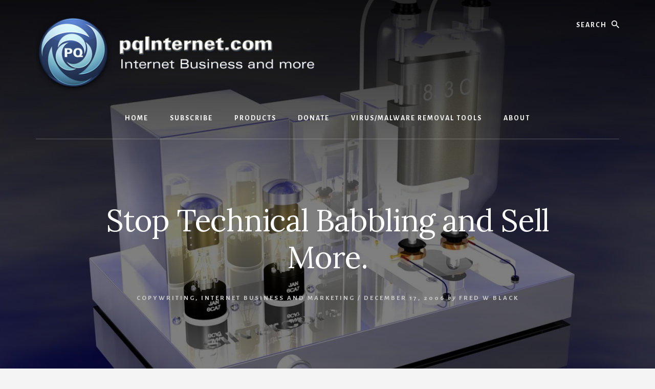

--- FILE ---
content_type: text/html; charset=UTF-8
request_url: https://www.pqinternet.com/copywriting/sell-more/
body_size: 13866
content:
<!DOCTYPE html>
<html dir="ltr" lang="en-US" xmlns:fb="https://www.facebook.com/2008/fbml" xmlns:addthis="https://www.addthis.com/help/api-spec"  prefix="og: https://ogp.me/ns#">
<head >
<meta charset="UTF-8" />
<meta name="viewport" content="width=device-width, initial-scale=1" />
<title>Stop Technical Babbling and Sell More.</title>
	<style>img:is([sizes="auto" i], [sizes^="auto," i]) { contain-intrinsic-size: 3000px 1500px }</style>
	
		<!-- All in One SEO 4.9.3 - aioseo.com -->
	<meta name="description" content="Do you write sales pages that read like a spec sheet for a military grade bench grinder? So how does a technical nerd start to write better marketing materials?" />
	<meta name="robots" content="max-image-preview:large" />
	<meta name="author" content="Fred W Black"/>
	<meta name="keywords" content="copywriting,internet business and marketing" />
	<link rel="canonical" href="https://www.pqinternet.com/copywriting/sell-more/" />
	<meta name="generator" content="All in One SEO (AIOSEO) 4.9.3" />
		<meta property="og:locale" content="en_US" />
		<meta property="og:site_name" content="Internet Business and More Profit" />
		<meta property="og:type" content="activity" />
		<meta property="og:title" content="Stop Technical Babbling and Sell More." />
		<meta property="og:description" content="Do you write sales pages that read like a spec sheet for a military grade bench grinder? So how does a technical nerd start to write better marketing materials? It takes an effort. It takes time to learn to talk to your customer and not just describe your product and its capabilities. Remember people will trade a reasonable level of quality for more convenience." />
		<meta property="og:url" content="https://www.pqinternet.com/copywriting/sell-more/" />
		<meta property="fb:admins" content="614989415,142680249241" />
		<meta property="og:image" content="https://www.pqinternet.com/wp-content/uploads/tube-amplifier.jpg" />
		<meta property="og:image:secure_url" content="https://www.pqinternet.com/wp-content/uploads/tube-amplifier.jpg" />
		<meta property="og:image:width" content="1920" />
		<meta property="og:image:height" content="1080" />
		<meta name="twitter:card" content="summary" />
		<meta name="twitter:site" content="@FredWBlack" />
		<meta name="twitter:title" content="Stop Technical Babbling and Sell More." />
		<meta name="twitter:description" content="Do you write sales pages that read like a spec sheet for a military grade bench grinder? So how does a technical nerd start to write better marketing materials? It takes an effort. It takes time to learn to talk to your customer and not just describe your product and its capabilities. Remember people will trade a reasonable level of quality for more convenience." />
		<meta name="twitter:image" content="https://www.pqinternet.com/wp-content/uploads/tube-amplifier.jpg" />
		<script type="application/ld+json" class="aioseo-schema">
			{"@context":"https:\/\/schema.org","@graph":[{"@type":"Article","@id":"https:\/\/www.pqinternet.com\/copywriting\/sell-more\/#article","name":"Stop Technical Babbling and Sell More.","headline":"Stop Technical Babbling and Sell More.","author":{"@id":"https:\/\/www.pqinternet.com\/author\/fred-w-black\/#author"},"publisher":{"@id":"https:\/\/www.pqinternet.com\/#person"},"image":{"@type":"ImageObject","url":"https:\/\/www.pqinternet.com\/wp-content\/uploads\/tube-amplifier.jpg","width":1920,"height":1080,"caption":"Stop Technical Babbling and Sell More."},"datePublished":"2006-12-17T13:45:28-05:00","dateModified":"2019-03-22T09:23:14-04:00","inLanguage":"en-US","mainEntityOfPage":{"@id":"https:\/\/www.pqinternet.com\/copywriting\/sell-more\/#webpage"},"isPartOf":{"@id":"https:\/\/www.pqinternet.com\/copywriting\/sell-more\/#webpage"},"articleSection":"Copywriting, Internet Business and Marketing"},{"@type":"BreadcrumbList","@id":"https:\/\/www.pqinternet.com\/copywriting\/sell-more\/#breadcrumblist","itemListElement":[{"@type":"ListItem","@id":"https:\/\/www.pqinternet.com#listItem","position":1,"name":"Home","item":"https:\/\/www.pqinternet.com","nextItem":{"@type":"ListItem","@id":"https:\/\/www.pqinternet.com\/category\/copywriting\/#listItem","name":"Copywriting"}},{"@type":"ListItem","@id":"https:\/\/www.pqinternet.com\/category\/copywriting\/#listItem","position":2,"name":"Copywriting","item":"https:\/\/www.pqinternet.com\/category\/copywriting\/","nextItem":{"@type":"ListItem","@id":"https:\/\/www.pqinternet.com\/copywriting\/sell-more\/#listItem","name":"Stop Technical Babbling and Sell More."},"previousItem":{"@type":"ListItem","@id":"https:\/\/www.pqinternet.com#listItem","name":"Home"}},{"@type":"ListItem","@id":"https:\/\/www.pqinternet.com\/copywriting\/sell-more\/#listItem","position":3,"name":"Stop Technical Babbling and Sell More.","previousItem":{"@type":"ListItem","@id":"https:\/\/www.pqinternet.com\/category\/copywriting\/#listItem","name":"Copywriting"}}]},{"@type":"Person","@id":"https:\/\/www.pqinternet.com\/#person"},{"@type":"Person","@id":"https:\/\/www.pqinternet.com\/author\/fred-w-black\/#author","url":"https:\/\/www.pqinternet.com\/author\/fred-w-black\/","name":"Fred W Black","image":{"@type":"ImageObject","@id":"https:\/\/www.pqinternet.com\/copywriting\/sell-more\/#authorImage","url":"https:\/\/secure.gravatar.com\/avatar\/ac670ecf9997454a70337315fd3ef815?s=96&d=mm&r=g","width":96,"height":96,"caption":"Fred W Black"}},{"@type":"WebPage","@id":"https:\/\/www.pqinternet.com\/copywriting\/sell-more\/#webpage","url":"https:\/\/www.pqinternet.com\/copywriting\/sell-more\/","name":"Stop Technical Babbling and Sell More.","description":"Do you write sales pages that read like a spec sheet for a military grade bench grinder? So how does a technical nerd start to write better marketing materials?","inLanguage":"en-US","isPartOf":{"@id":"https:\/\/www.pqinternet.com\/#website"},"breadcrumb":{"@id":"https:\/\/www.pqinternet.com\/copywriting\/sell-more\/#breadcrumblist"},"author":{"@id":"https:\/\/www.pqinternet.com\/author\/fred-w-black\/#author"},"creator":{"@id":"https:\/\/www.pqinternet.com\/author\/fred-w-black\/#author"},"image":{"@type":"ImageObject","url":"https:\/\/www.pqinternet.com\/wp-content\/uploads\/tube-amplifier.jpg","@id":"https:\/\/www.pqinternet.com\/copywriting\/sell-more\/#mainImage","width":1920,"height":1080,"caption":"Stop Technical Babbling and Sell More."},"primaryImageOfPage":{"@id":"https:\/\/www.pqinternet.com\/copywriting\/sell-more\/#mainImage"},"datePublished":"2006-12-17T13:45:28-05:00","dateModified":"2019-03-22T09:23:14-04:00"},{"@type":"WebSite","@id":"https:\/\/www.pqinternet.com\/#website","url":"https:\/\/www.pqinternet.com\/","name":"Internet Business","description":"Internet Business and More...","inLanguage":"en-US","publisher":{"@id":"https:\/\/www.pqinternet.com\/#person"}}]}
		</script>
		<!-- All in One SEO -->

<link rel='dns-prefetch' href='//s7.addthis.com' />
<link rel='dns-prefetch' href='//fonts.googleapis.com' />
<link rel='dns-prefetch' href='//unpkg.com' />
<link rel="alternate" type="application/rss+xml" title="Internet Business &raquo; Feed" href="https://www.pqinternet.com/feed/" />
<link rel="alternate" type="application/rss+xml" title="Internet Business &raquo; Comments Feed" href="https://www.pqinternet.com/comments/feed/" />
<link rel="alternate" type="application/rss+xml" title="Internet Business &raquo; Stop Technical Babbling and Sell More. Comments Feed" href="https://www.pqinternet.com/copywriting/sell-more/feed/" />
<script>
window._wpemojiSettings = {"baseUrl":"https:\/\/s.w.org\/images\/core\/emoji\/15.0.3\/72x72\/","ext":".png","svgUrl":"https:\/\/s.w.org\/images\/core\/emoji\/15.0.3\/svg\/","svgExt":".svg","source":{"concatemoji":"https:\/\/www.pqinternet.com\/wp-includes\/js\/wp-emoji-release.min.js?ver=6.7.4"}};
/*! This file is auto-generated */
!function(i,n){var o,s,e;function c(e){try{var t={supportTests:e,timestamp:(new Date).valueOf()};sessionStorage.setItem(o,JSON.stringify(t))}catch(e){}}function p(e,t,n){e.clearRect(0,0,e.canvas.width,e.canvas.height),e.fillText(t,0,0);var t=new Uint32Array(e.getImageData(0,0,e.canvas.width,e.canvas.height).data),r=(e.clearRect(0,0,e.canvas.width,e.canvas.height),e.fillText(n,0,0),new Uint32Array(e.getImageData(0,0,e.canvas.width,e.canvas.height).data));return t.every(function(e,t){return e===r[t]})}function u(e,t,n){switch(t){case"flag":return n(e,"\ud83c\udff3\ufe0f\u200d\u26a7\ufe0f","\ud83c\udff3\ufe0f\u200b\u26a7\ufe0f")?!1:!n(e,"\ud83c\uddfa\ud83c\uddf3","\ud83c\uddfa\u200b\ud83c\uddf3")&&!n(e,"\ud83c\udff4\udb40\udc67\udb40\udc62\udb40\udc65\udb40\udc6e\udb40\udc67\udb40\udc7f","\ud83c\udff4\u200b\udb40\udc67\u200b\udb40\udc62\u200b\udb40\udc65\u200b\udb40\udc6e\u200b\udb40\udc67\u200b\udb40\udc7f");case"emoji":return!n(e,"\ud83d\udc26\u200d\u2b1b","\ud83d\udc26\u200b\u2b1b")}return!1}function f(e,t,n){var r="undefined"!=typeof WorkerGlobalScope&&self instanceof WorkerGlobalScope?new OffscreenCanvas(300,150):i.createElement("canvas"),a=r.getContext("2d",{willReadFrequently:!0}),o=(a.textBaseline="top",a.font="600 32px Arial",{});return e.forEach(function(e){o[e]=t(a,e,n)}),o}function t(e){var t=i.createElement("script");t.src=e,t.defer=!0,i.head.appendChild(t)}"undefined"!=typeof Promise&&(o="wpEmojiSettingsSupports",s=["flag","emoji"],n.supports={everything:!0,everythingExceptFlag:!0},e=new Promise(function(e){i.addEventListener("DOMContentLoaded",e,{once:!0})}),new Promise(function(t){var n=function(){try{var e=JSON.parse(sessionStorage.getItem(o));if("object"==typeof e&&"number"==typeof e.timestamp&&(new Date).valueOf()<e.timestamp+604800&&"object"==typeof e.supportTests)return e.supportTests}catch(e){}return null}();if(!n){if("undefined"!=typeof Worker&&"undefined"!=typeof OffscreenCanvas&&"undefined"!=typeof URL&&URL.createObjectURL&&"undefined"!=typeof Blob)try{var e="postMessage("+f.toString()+"("+[JSON.stringify(s),u.toString(),p.toString()].join(",")+"));",r=new Blob([e],{type:"text/javascript"}),a=new Worker(URL.createObjectURL(r),{name:"wpTestEmojiSupports"});return void(a.onmessage=function(e){c(n=e.data),a.terminate(),t(n)})}catch(e){}c(n=f(s,u,p))}t(n)}).then(function(e){for(var t in e)n.supports[t]=e[t],n.supports.everything=n.supports.everything&&n.supports[t],"flag"!==t&&(n.supports.everythingExceptFlag=n.supports.everythingExceptFlag&&n.supports[t]);n.supports.everythingExceptFlag=n.supports.everythingExceptFlag&&!n.supports.flag,n.DOMReady=!1,n.readyCallback=function(){n.DOMReady=!0}}).then(function(){return e}).then(function(){var e;n.supports.everything||(n.readyCallback(),(e=n.source||{}).concatemoji?t(e.concatemoji):e.wpemoji&&e.twemoji&&(t(e.twemoji),t(e.wpemoji)))}))}((window,document),window._wpemojiSettings);
</script>
<link rel='stylesheet' id='essence-pro-css' href='https://www.pqinternet.com/wp-content/themes/essence-pro/style.css?ver=1.3.1' media='all' />
<style id='essence-pro-inline-css'>


		.single .content .entry-content > p:first-of-type {
			font-size: 26px;
			letter-spacing: -0.7px;
		}

		

		a,
		h6,
		.ab-block-post-grid-title a:focus,
		.ab-block-post-grid-title a:hover,
		.entry-title a:focus,
		.entry-title a:hover,
		.menu-toggle:focus,
		.menu-toggle:hover,
		.off-screen-menu .genesis-nav-menu a:focus,
		.off-screen-menu .genesis-nav-menu a:hover,
		.off-screen-menu .current-menu-item > a,
		.sidebar .featured-content .entry-title a,
		.site-footer .current-menu-item > a,
		.site-footer .genesis-nav-menu a:focus,
		.site-footer .genesis-nav-menu a:hover,
		.sub-menu-toggle:focus,
		.sub-menu-toggle:hover {
			color: #f77b00;
		}

		a.button.text,
		a.more-link.button.text,
		button.text,
		input[type="button"].text,
		input[type="reset"].text,
		input[type="submit"].text,
		.ab-block-post-grid a.ab-block-post-grid-more-link,
		.more-link,
		.pagination a:focus,
		.pagination a:hover,
		.pagination .active a {
			border-color: #f77b00;
			color: #f77b00;
		}

		button,
		input[type="button"],
		input[type="reset"],
		input[type="submit"],
		.footer-cta::before,
		.button,
		.error404 .site-inner::before,
		.page .site-inner::before,
		.sidebar .enews-widget input[type="submit"],
		.single .site-inner::before,
		.site-container div.wpforms-container-full .wpforms-form input[type="submit"],
		.site-container div.wpforms-container-full .wpforms-form button[type="submit"]	{
			background-color: #f77b00;
			color: #000000;
		}

		@media only screen and (max-width: 1023px) {
			.genesis-responsive-menu .genesis-nav-menu a:focus,
			.genesis-responsive-menu .genesis-nav-menu a:hover {
				color: #f77b00;
			}
		}

		
</style>
<style id='wp-emoji-styles-inline-css'>

	img.wp-smiley, img.emoji {
		display: inline !important;
		border: none !important;
		box-shadow: none !important;
		height: 1em !important;
		width: 1em !important;
		margin: 0 0.07em !important;
		vertical-align: -0.1em !important;
		background: none !important;
		padding: 0 !important;
	}
</style>
<link rel='stylesheet' id='wp-block-library-css' href='https://www.pqinternet.com/wp-includes/css/dist/block-library/style.min.css?ver=6.7.4' media='all' />
<link rel='stylesheet' id='aioseo/css/src/vue/standalone/blocks/table-of-contents/global.scss-css' href='https://www.pqinternet.com/wp-content/plugins/all-in-one-seo-pack/dist/Lite/assets/css/table-of-contents/global.e90f6d47.css?ver=4.9.3' media='all' />
<style id='classic-theme-styles-inline-css'>
/*! This file is auto-generated */
.wp-block-button__link{color:#fff;background-color:#32373c;border-radius:9999px;box-shadow:none;text-decoration:none;padding:calc(.667em + 2px) calc(1.333em + 2px);font-size:1.125em}.wp-block-file__button{background:#32373c;color:#fff;text-decoration:none}
</style>
<style id='global-styles-inline-css'>
:root{--wp--preset--aspect-ratio--square: 1;--wp--preset--aspect-ratio--4-3: 4/3;--wp--preset--aspect-ratio--3-4: 3/4;--wp--preset--aspect-ratio--3-2: 3/2;--wp--preset--aspect-ratio--2-3: 2/3;--wp--preset--aspect-ratio--16-9: 16/9;--wp--preset--aspect-ratio--9-16: 9/16;--wp--preset--color--black: #000000;--wp--preset--color--cyan-bluish-gray: #abb8c3;--wp--preset--color--white: #ffffff;--wp--preset--color--pale-pink: #f78da7;--wp--preset--color--vivid-red: #cf2e2e;--wp--preset--color--luminous-vivid-orange: #ff6900;--wp--preset--color--luminous-vivid-amber: #fcb900;--wp--preset--color--light-green-cyan: #7bdcb5;--wp--preset--color--vivid-green-cyan: #00d084;--wp--preset--color--pale-cyan-blue: #8ed1fc;--wp--preset--color--vivid-cyan-blue: #0693e3;--wp--preset--color--vivid-purple: #9b51e0;--wp--preset--color--theme-primary: #f77b00;--wp--preset--gradient--vivid-cyan-blue-to-vivid-purple: linear-gradient(135deg,rgba(6,147,227,1) 0%,rgb(155,81,224) 100%);--wp--preset--gradient--light-green-cyan-to-vivid-green-cyan: linear-gradient(135deg,rgb(122,220,180) 0%,rgb(0,208,130) 100%);--wp--preset--gradient--luminous-vivid-amber-to-luminous-vivid-orange: linear-gradient(135deg,rgba(252,185,0,1) 0%,rgba(255,105,0,1) 100%);--wp--preset--gradient--luminous-vivid-orange-to-vivid-red: linear-gradient(135deg,rgba(255,105,0,1) 0%,rgb(207,46,46) 100%);--wp--preset--gradient--very-light-gray-to-cyan-bluish-gray: linear-gradient(135deg,rgb(238,238,238) 0%,rgb(169,184,195) 100%);--wp--preset--gradient--cool-to-warm-spectrum: linear-gradient(135deg,rgb(74,234,220) 0%,rgb(151,120,209) 20%,rgb(207,42,186) 40%,rgb(238,44,130) 60%,rgb(251,105,98) 80%,rgb(254,248,76) 100%);--wp--preset--gradient--blush-light-purple: linear-gradient(135deg,rgb(255,206,236) 0%,rgb(152,150,240) 100%);--wp--preset--gradient--blush-bordeaux: linear-gradient(135deg,rgb(254,205,165) 0%,rgb(254,45,45) 50%,rgb(107,0,62) 100%);--wp--preset--gradient--luminous-dusk: linear-gradient(135deg,rgb(255,203,112) 0%,rgb(199,81,192) 50%,rgb(65,88,208) 100%);--wp--preset--gradient--pale-ocean: linear-gradient(135deg,rgb(255,245,203) 0%,rgb(182,227,212) 50%,rgb(51,167,181) 100%);--wp--preset--gradient--electric-grass: linear-gradient(135deg,rgb(202,248,128) 0%,rgb(113,206,126) 100%);--wp--preset--gradient--midnight: linear-gradient(135deg,rgb(2,3,129) 0%,rgb(40,116,252) 100%);--wp--preset--font-size--small: 16px;--wp--preset--font-size--medium: 20px;--wp--preset--font-size--large: 24px;--wp--preset--font-size--x-large: 42px;--wp--preset--font-size--normal: 20px;--wp--preset--font-size--larger: 28px;--wp--preset--spacing--20: 0.44rem;--wp--preset--spacing--30: 0.67rem;--wp--preset--spacing--40: 1rem;--wp--preset--spacing--50: 1.5rem;--wp--preset--spacing--60: 2.25rem;--wp--preset--spacing--70: 3.38rem;--wp--preset--spacing--80: 5.06rem;--wp--preset--shadow--natural: 6px 6px 9px rgba(0, 0, 0, 0.2);--wp--preset--shadow--deep: 12px 12px 50px rgba(0, 0, 0, 0.4);--wp--preset--shadow--sharp: 6px 6px 0px rgba(0, 0, 0, 0.2);--wp--preset--shadow--outlined: 6px 6px 0px -3px rgba(255, 255, 255, 1), 6px 6px rgba(0, 0, 0, 1);--wp--preset--shadow--crisp: 6px 6px 0px rgba(0, 0, 0, 1);}:where(.is-layout-flex){gap: 0.5em;}:where(.is-layout-grid){gap: 0.5em;}body .is-layout-flex{display: flex;}.is-layout-flex{flex-wrap: wrap;align-items: center;}.is-layout-flex > :is(*, div){margin: 0;}body .is-layout-grid{display: grid;}.is-layout-grid > :is(*, div){margin: 0;}:where(.wp-block-columns.is-layout-flex){gap: 2em;}:where(.wp-block-columns.is-layout-grid){gap: 2em;}:where(.wp-block-post-template.is-layout-flex){gap: 1.25em;}:where(.wp-block-post-template.is-layout-grid){gap: 1.25em;}.has-black-color{color: var(--wp--preset--color--black) !important;}.has-cyan-bluish-gray-color{color: var(--wp--preset--color--cyan-bluish-gray) !important;}.has-white-color{color: var(--wp--preset--color--white) !important;}.has-pale-pink-color{color: var(--wp--preset--color--pale-pink) !important;}.has-vivid-red-color{color: var(--wp--preset--color--vivid-red) !important;}.has-luminous-vivid-orange-color{color: var(--wp--preset--color--luminous-vivid-orange) !important;}.has-luminous-vivid-amber-color{color: var(--wp--preset--color--luminous-vivid-amber) !important;}.has-light-green-cyan-color{color: var(--wp--preset--color--light-green-cyan) !important;}.has-vivid-green-cyan-color{color: var(--wp--preset--color--vivid-green-cyan) !important;}.has-pale-cyan-blue-color{color: var(--wp--preset--color--pale-cyan-blue) !important;}.has-vivid-cyan-blue-color{color: var(--wp--preset--color--vivid-cyan-blue) !important;}.has-vivid-purple-color{color: var(--wp--preset--color--vivid-purple) !important;}.has-black-background-color{background-color: var(--wp--preset--color--black) !important;}.has-cyan-bluish-gray-background-color{background-color: var(--wp--preset--color--cyan-bluish-gray) !important;}.has-white-background-color{background-color: var(--wp--preset--color--white) !important;}.has-pale-pink-background-color{background-color: var(--wp--preset--color--pale-pink) !important;}.has-vivid-red-background-color{background-color: var(--wp--preset--color--vivid-red) !important;}.has-luminous-vivid-orange-background-color{background-color: var(--wp--preset--color--luminous-vivid-orange) !important;}.has-luminous-vivid-amber-background-color{background-color: var(--wp--preset--color--luminous-vivid-amber) !important;}.has-light-green-cyan-background-color{background-color: var(--wp--preset--color--light-green-cyan) !important;}.has-vivid-green-cyan-background-color{background-color: var(--wp--preset--color--vivid-green-cyan) !important;}.has-pale-cyan-blue-background-color{background-color: var(--wp--preset--color--pale-cyan-blue) !important;}.has-vivid-cyan-blue-background-color{background-color: var(--wp--preset--color--vivid-cyan-blue) !important;}.has-vivid-purple-background-color{background-color: var(--wp--preset--color--vivid-purple) !important;}.has-black-border-color{border-color: var(--wp--preset--color--black) !important;}.has-cyan-bluish-gray-border-color{border-color: var(--wp--preset--color--cyan-bluish-gray) !important;}.has-white-border-color{border-color: var(--wp--preset--color--white) !important;}.has-pale-pink-border-color{border-color: var(--wp--preset--color--pale-pink) !important;}.has-vivid-red-border-color{border-color: var(--wp--preset--color--vivid-red) !important;}.has-luminous-vivid-orange-border-color{border-color: var(--wp--preset--color--luminous-vivid-orange) !important;}.has-luminous-vivid-amber-border-color{border-color: var(--wp--preset--color--luminous-vivid-amber) !important;}.has-light-green-cyan-border-color{border-color: var(--wp--preset--color--light-green-cyan) !important;}.has-vivid-green-cyan-border-color{border-color: var(--wp--preset--color--vivid-green-cyan) !important;}.has-pale-cyan-blue-border-color{border-color: var(--wp--preset--color--pale-cyan-blue) !important;}.has-vivid-cyan-blue-border-color{border-color: var(--wp--preset--color--vivid-cyan-blue) !important;}.has-vivid-purple-border-color{border-color: var(--wp--preset--color--vivid-purple) !important;}.has-vivid-cyan-blue-to-vivid-purple-gradient-background{background: var(--wp--preset--gradient--vivid-cyan-blue-to-vivid-purple) !important;}.has-light-green-cyan-to-vivid-green-cyan-gradient-background{background: var(--wp--preset--gradient--light-green-cyan-to-vivid-green-cyan) !important;}.has-luminous-vivid-amber-to-luminous-vivid-orange-gradient-background{background: var(--wp--preset--gradient--luminous-vivid-amber-to-luminous-vivid-orange) !important;}.has-luminous-vivid-orange-to-vivid-red-gradient-background{background: var(--wp--preset--gradient--luminous-vivid-orange-to-vivid-red) !important;}.has-very-light-gray-to-cyan-bluish-gray-gradient-background{background: var(--wp--preset--gradient--very-light-gray-to-cyan-bluish-gray) !important;}.has-cool-to-warm-spectrum-gradient-background{background: var(--wp--preset--gradient--cool-to-warm-spectrum) !important;}.has-blush-light-purple-gradient-background{background: var(--wp--preset--gradient--blush-light-purple) !important;}.has-blush-bordeaux-gradient-background{background: var(--wp--preset--gradient--blush-bordeaux) !important;}.has-luminous-dusk-gradient-background{background: var(--wp--preset--gradient--luminous-dusk) !important;}.has-pale-ocean-gradient-background{background: var(--wp--preset--gradient--pale-ocean) !important;}.has-electric-grass-gradient-background{background: var(--wp--preset--gradient--electric-grass) !important;}.has-midnight-gradient-background{background: var(--wp--preset--gradient--midnight) !important;}.has-small-font-size{font-size: var(--wp--preset--font-size--small) !important;}.has-medium-font-size{font-size: var(--wp--preset--font-size--medium) !important;}.has-large-font-size{font-size: var(--wp--preset--font-size--large) !important;}.has-x-large-font-size{font-size: var(--wp--preset--font-size--x-large) !important;}
:where(.wp-block-post-template.is-layout-flex){gap: 1.25em;}:where(.wp-block-post-template.is-layout-grid){gap: 1.25em;}
:where(.wp-block-columns.is-layout-flex){gap: 2em;}:where(.wp-block-columns.is-layout-grid){gap: 2em;}
:root :where(.wp-block-pullquote){font-size: 1.5em;line-height: 1.6;}
</style>
<link rel='stylesheet' id='related-posts-by-taxonomy-css' href='https://www.pqinternet.com/wp-content/plugins/related-posts-by-taxonomy/includes/assets/css/styles.css?ver=6.7.4' media='all' />
<link rel='stylesheet' id='essence-fonts-css' href='https://fonts.googleapis.com/css?family=Alegreya+Sans%3A400%2C400i%2C700%7CLora%3A400%2C700&#038;display=swap&#038;ver=1.3.1' media='all' />
<link rel='stylesheet' id='ionicons-css' href='https://unpkg.com/ionicons@4.1.2/dist/css/ionicons.min.css?ver=1.3.1' media='all' />
<link rel='stylesheet' id='essence-pro-gutenberg-css' href='https://www.pqinternet.com/wp-content/themes/essence-pro/lib/gutenberg/front-end.css?ver=1.3.1' media='all' />
<style id='essence-pro-gutenberg-inline-css'>
.ab-block-post-grid .ab-post-grid-items .ab-block-post-grid-title a:hover {
	color: #f77b00;
}

.site-container .wp-block-button .wp-block-button__link {
	background-color: #f77b00;
}

.wp-block-button .wp-block-button__link:not(.has-background),
.wp-block-button .wp-block-button__link:not(.has-background):focus,
.wp-block-button .wp-block-button__link:not(.has-background):hover {
	color: #000000;
}

.site-container .wp-block-button.is-style-outline .wp-block-button__link {
	color: #f77b00;
}

.site-container .wp-block-button.is-style-outline .wp-block-button__link:focus,
.site-container .wp-block-button.is-style-outline .wp-block-button__link:hover {
	color: #ff9e23;
}		.site-container .has-small-font-size {
			font-size: 16px;
		}		.site-container .has-normal-font-size {
			font-size: 20px;
		}		.site-container .has-large-font-size {
			font-size: 24px;
		}		.site-container .has-larger-font-size {
			font-size: 28px;
		}		.site-container .has-theme-primary-color,
		.site-container .wp-block-button .wp-block-button__link.has-theme-primary-color,
		.site-container .wp-block-button.is-style-outline .wp-block-button__link.has-theme-primary-color {
			color: #f77b00;
		}

		.site-container .has-theme-primary-background-color,
		.site-container .wp-block-button .wp-block-button__link.has-theme-primary-background-color,
		.site-container .wp-block-pullquote.is-style-solid-color.has-theme-primary-background-color {
			background-color: #f77b00;
		}
</style>
<link rel='stylesheet' id='addthis_all_pages-css' href='https://www.pqinternet.com/wp-content/plugins/addthis-follow/frontend/build/addthis_wordpress_public.min.css?ver=6.7.4' media='all' />
<script src="https://www.pqinternet.com/wp-includes/js/jquery/jquery.min.js?ver=3.7.1" id="jquery-core-js"></script>
<script src="https://www.pqinternet.com/wp-includes/js/jquery/jquery-migrate.min.js?ver=3.4.1" id="jquery-migrate-js"></script>
<link rel="https://api.w.org/" href="https://www.pqinternet.com/wp-json/" /><link rel="alternate" title="JSON" type="application/json" href="https://www.pqinternet.com/wp-json/wp/v2/posts/22" /><link rel="EditURI" type="application/rsd+xml" title="RSD" href="https://www.pqinternet.com/xmlrpc.php?rsd" />
<meta name="generator" content="WordPress 6.7.4" />
<link rel='shortlink' href='https://www.pqinternet.com/?p=22' />
<link rel="alternate" title="oEmbed (JSON)" type="application/json+oembed" href="https://www.pqinternet.com/wp-json/oembed/1.0/embed?url=https%3A%2F%2Fwww.pqinternet.com%2Fcopywriting%2Fsell-more%2F" />
<link rel="alternate" title="oEmbed (XML)" type="text/xml+oembed" href="https://www.pqinternet.com/wp-json/oembed/1.0/embed?url=https%3A%2F%2Fwww.pqinternet.com%2Fcopywriting%2Fsell-more%2F&#038;format=xml" />
<script>document.documentElement.className += " js";</script>
<link rel="pingback" href="https://www.pqinternet.com/xmlrpc.php" />

<style type="text/css">.header-hero { background-image: linear-gradient(0deg, rgba(0,0,0,0.5) 50%, rgba(0,0,0,0.85) 100%), url(https://www.pqinternet.com/wp-content/uploads/tube-amplifier-1600x800.jpg); }</style><!-- Clicky Web Analytics - https://clicky.com, WordPress Plugin by Yoast - https://yoast.com/wordpress/plugins/clicky/ --><script type='text/javascript'>
	function clicky_gc(name) {
		var ca = document.cookie.split(';');
		for (var i in ca) {
			if (ca[i].indexOf(name + '=') != -1) {
				return decodeURIComponent(ca[i].split('=')[1]);
			}
		}
		return '';
	}
	var username_check = clicky_gc('"comment_author_a08e9c34283df990f9ace8d4ecc7916f"');
	if (username_check) var clicky_custom_session = {username: username_check};
</script>
<script>
	
	var clicky_site_ids = clicky_site_ids || [];
	clicky_site_ids.push("100799463");
</script>
<script async src="//static.getclicky.com/js"></script><link rel="icon" href="https://www.pqinternet.com/wp-content/uploads/cropped-pqInternet_logo_512-150x150.png" sizes="32x32" />
<link rel="icon" href="https://www.pqinternet.com/wp-content/uploads/cropped-pqInternet_logo_512-300x300.png" sizes="192x192" />
<link rel="apple-touch-icon" href="https://www.pqinternet.com/wp-content/uploads/cropped-pqInternet_logo_512-300x300.png" />
<meta name="msapplication-TileImage" content="https://www.pqinternet.com/wp-content/uploads/cropped-pqInternet_logo_512-300x300.png" />
		<style id="wp-custom-css">
			/* Content Boxes
------------------------------------------------------------ */
 
.content-box-blue,
.content-box-gray,
.content-box-green,
.content-box-purple,
.content-box-red,
.content-box-yellow {
    margin: 0 0 25px;
    overflow: hidden;
    padding: 20px;
}
 
.content-box-blue {
    background-color: #d8ecf7;
    border: 1px solid #afcde3;
}
 
.content-box-gray {
    background-color: #e2e2e2;
    border: 1px solid #bdbdbd;
}
 
.content-box-green {
    background-color: #d9edc2;
    border: 1px solid #b2ce96;
}
 
.content-box-purple {
    background-color: #e2e2f9;
    border: 1px solid #bebde9;
}
 
.content-box-red {
    background-color: #f9dbdb;
    border: 1px solid #e9b3b3;
}
 
.content-box-yellow {
    background-color: #fef5c4;
    border: 1px solid #fadf98;
}		</style>
		</head>
<body class="post-template-default single single-post postid-22 single-format-standard wp-custom-logo wp-embed-responsive custom-header header-image header-full-width content-sidebar genesis-breadcrumbs-hidden header-menu no-off-screen-menu" itemscope itemtype="https://schema.org/WebPage"><div class="site-container"><ul class="genesis-skip-link"><li><a href="#hero-page-title" class="screen-reader-shortcut"> Skip to content</a></li><li><a href="#genesis-sidebar-primary" class="screen-reader-shortcut"> Skip to primary sidebar</a></li></ul><div class="header-hero"><header class="site-header" itemscope itemtype="https://schema.org/WPHeader"><div class="wrap"><div class="header-left"><form class="search-form" method="get" action="https://www.pqinternet.com/" role="search" itemprop="potentialAction" itemscope itemtype="https://schema.org/SearchAction"><label class="search-form-label screen-reader-text" for="searchform-1">Search</label><input class="search-form-input" type="search" name="s" id="searchform-1" placeholder="Search" itemprop="query-input"><input class="search-form-submit" type="submit" value="Search"><meta content="https://www.pqinternet.com/?s={s}" itemprop="target"></form></div><div class="title-area"><a href="https://www.pqinternet.com/" class="custom-logo-link" rel="home"><img width="600" height="160" src="https://www.pqinternet.com/wp-content/uploads/Internet-Business-and-More-600x160-white.png" class="custom-logo" alt="Internet Business" decoding="async" srcset="https://www.pqinternet.com/wp-content/uploads/Internet-Business-and-More-600x160-white.png 600w, https://www.pqinternet.com/wp-content/uploads/Internet-Business-and-More-600x160-white-300x80.png 300w" sizes="(max-width: 600px) 100vw, 600px" /></a><p class="site-title" itemprop="headline">Internet Business</p><p class="site-description" itemprop="description">Internet Business and More...</p></div><nav class="nav-primary" aria-label="Main" itemscope itemtype="https://schema.org/SiteNavigationElement" id="genesis-nav-primary"><div class="wrap"><ul id="menu-main" class="menu genesis-nav-menu menu-primary js-superfish"><li id="menu-item-268" class="menu-item menu-item-type-custom menu-item-object-custom menu-item-268"><a href="/" itemprop="url"><span itemprop="name">Home</span></a></li>
<li id="menu-item-270" class="menu-item menu-item-type-post_type menu-item-object-page menu-item-270"><a href="https://www.pqinternet.com/subscribe/" itemprop="url"><span itemprop="name">Subscribe</span></a></li>
<li id="menu-item-9586" class="menu-item menu-item-type-custom menu-item-object-custom menu-item-has-children menu-item-9586"><a href="/" itemprop="url"><span itemprop="name">Products</span></a>
<ul class="sub-menu">
	<li id="menu-item-9587" class="menu-item menu-item-type-post_type menu-item-object-page menu-item-9587"><a href="https://www.pqinternet.com/how-to-make-money-online/" itemprop="url"><span itemprop="name">How to Make Money Online</span></a></li>
	<li id="menu-item-9588" class="menu-item menu-item-type-post_type menu-item-object-page menu-item-9588"><a href="https://www.pqinternet.com/seo-brain-dump/" itemprop="url"><span itemprop="name">SEO Brain Dump</span></a></li>
	<li id="menu-item-9655" class="menu-item menu-item-type-post_type menu-item-object-post menu-item-9655"><a href="https://www.pqinternet.com/wordpress/wordpress-continue-reading-link-plugin-for-excerpts/" itemprop="url"><span itemprop="name">WordPress Continue Reading Link Plugin for Excerpts</span></a></li>
	<li id="menu-item-10303" class="menu-item menu-item-type-post_type menu-item-object-post menu-item-10303"><a href="https://www.pqinternet.com/wordpress/nextgen-database-analysis-and-clean-up-tool/" itemprop="url"><span itemprop="name">NextGEN Database Analysis and Clean-up Tool for WordPress</span></a></li>
</ul>
</li>
<li id="menu-item-1205" class="menu-item menu-item-type-post_type menu-item-object-page menu-item-1205"><a href="https://www.pqinternet.com/donate/" itemprop="url"><span itemprop="name">Donate</span></a></li>
<li id="menu-item-1286" class="menu-item menu-item-type-post_type menu-item-object-page menu-item-1286"><a href="https://www.pqinternet.com/virus-and-malware-removal-tools-and-utilities/" itemprop="url"><span itemprop="name">Virus/Malware Removal Tools</span></a></li>
<li id="menu-item-1393" class="menu-item menu-item-type-custom menu-item-object-custom menu-item-has-children menu-item-1393"><a itemprop="url"><span itemprop="name">About</span></a>
<ul class="sub-menu">
	<li id="menu-item-269" class="menu-item menu-item-type-post_type menu-item-object-page menu-item-269"><a href="https://www.pqinternet.com/about/" itemprop="url"><span itemprop="name">About</span></a></li>
	<li id="menu-item-358" class="menu-item menu-item-type-post_type menu-item-object-page menu-item-358"><a href="https://www.pqinternet.com/contact/" itemprop="url"><span itemprop="name">Contact</span></a></li>
	<li id="menu-item-1405" class="menu-item menu-item-type-post_type menu-item-object-page menu-item-1405"><a href="https://www.pqinternet.com/product-suggestion/" itemprop="url"><span itemprop="name">Product Suggestion</span></a></li>
	<li id="menu-item-1394" class="menu-item menu-item-type-post_type menu-item-object-page menu-item-1394"><a href="https://www.pqinternet.com/privacy-policy/" itemprop="url"><span itemprop="name">Privacy Policy</span></a></li>
</ul>
</li>
</ul></div></nav></div></header><div class="hero-page-title" id="hero-page-title"><div class="wrap"><header class="entry-header"><h1 class="entry-title" itemprop="headline">Stop Technical Babbling and Sell More.</h1>
<p class="entry-meta"><span class="entry-categories"><a href="https://www.pqinternet.com/category/copywriting/" rel="category tag">Copywriting</a>, <a href="https://www.pqinternet.com/category/internet-business-and-marketing/" rel="category tag">Internet Business and Marketing</a> &#47;</span> <time class="entry-time" itemprop="datePublished" datetime="2006-12-17T13:45:28-05:00">December 17, 2006</time> <i class="byline">by</i> <span class="entry-author" itemprop="author" itemscope itemtype="https://schema.org/Person"><a href="https://www.pqinternet.com/author/fred-w-black/" class="entry-author-link" rel="author" itemprop="url"><span class="entry-author-name" itemprop="name">Fred W Black</span></a></span>  </p></header></div></div></div><div class="site-inner"><div class="content-sidebar-wrap"><main class="content" id="genesis-content"><article class="post-22 post type-post status-publish format-standard has-post-thumbnail category-copywriting category-internet-business-and-marketing entry" aria-label="Stop Technical Babbling and Sell More." itemref="hero-page-title" itemscope itemtype="https://schema.org/CreativeWork"><div class="entry-content" itemprop="text"><div class="at-above-post addthis_tool" data-url="https://www.pqinternet.com/copywriting/sell-more/"></div><figure id="attachment_10169" aria-describedby="caption-attachment-10169" style="width: 1024px" class="wp-caption alignnone"><a href="https://www.pqinternet.com/wp-content/uploads/tube-amplifier.jpg"><img decoding="async" class="size-large wp-image-10169" src="https://www.pqinternet.com/wp-content/uploads/tube-amplifier-1024x576.jpg" alt="Stop Technical Babbling and Sell More." width="1024" height="576" srcset="https://www.pqinternet.com/wp-content/uploads/tube-amplifier-1024x576.jpg 1024w, https://www.pqinternet.com/wp-content/uploads/tube-amplifier-300x169.jpg 300w, https://www.pqinternet.com/wp-content/uploads/tube-amplifier-768x432.jpg 768w, https://www.pqinternet.com/wp-content/uploads/tube-amplifier-1536x864.jpg 1536w, https://www.pqinternet.com/wp-content/uploads/tube-amplifier.jpg 1920w" sizes="(max-width: 1024px) 100vw, 1024px" /></a><figcaption id="caption-attachment-10169" class="wp-caption-text">Stop Technical Babbling and Sell More.</figcaption></figure>
<p>Are you trying to sell a product or service online and not having much success with your Internet business? Do you come from a technical background such as programming or engineering? Do you write sales pages that read like a spec sheet for a military grade bench grinder? And, do you sit there scratching your head wondering why no one ever buys anything? Don&#8217;t worry, you&#8217;re not alone, there are a lot of people just like you!</p>
<p>Guys like me like specs. I like to know that a Dodge Viper has 510 horsepower at 5,600 RPM and 525 pounds-feet of torque at 4,100 RPM. I like to know that the hard drive on my PC spins at 10,000 RPM and that my Processor runs at 3.0 GHz. But, most people don&#8217;t, I know it&#8217;s hard to comprehend, but it&#8217;s true, they just don&#8217;t care. Most people just know that they would like to drive a Dodge Viper because it&#8217;s a sleek sports car. It turns heads and everyone wants to have heads turning in their direction.</p>
<p>So how does a technical nerd start to write better marketing materials? It takes an effort. It takes time to learn to talk to your customer and not just describe your product and its capabilities.</p>
<p>In marketing courses and classes, you learn that there are basic human wants and needs that we all have. We all want easier ways to do the things we do (we&#8217;re lazy), we all want to be smarter (or seem smarter to others), we all want to look better, be more liked and loved, make more money, etc.</p>
<p>Show your prospective customer how your product will address one or more of these basic needs or wants, or how it can solve a problem that they have. Focus on the customer and what your product will do for them. Do not focus on your product.</p>
<p><strong>Convenience vs. Quality:</strong><br />
Remember the Beta video cassette recorder. What? You&#8217;ve never heard of Beta? You&#8217;re not as old as I am then! It&#8217;s very important to this topic. Back when VCRs (Video cassette recorders) were first being marketed, there were two competing standards, Beta and VHS. Beta worked better and produced higher quality video. Yet VHS is the standard that won out. People who focus on the specifications and quality of a video signal simply can&#8217;t understand how Beta lost out. They tend to get really upset about it too! So what happened? It seems that regular people cared more about having a longer recording time (2 hours for VHS vs. 1 hour for Beta when introduced) and lower cost for VHS (also when introduced). They didn&#8217;t really care that the quality was not be quite as good or that the tape handling mechanisms may not be as good. Don&#8217;t forget the Beta VCR story, think about it often when writing copy and making sales presentations.</p>
<p>Always create a product that addresses the base needs people have. Remember that, for the most part, they don&#8217;t care about what&#8217;s in the black box, just what it does. If two products do similar things, people will generally purchase the one that addresses more of their base needs.</p>
<p><strong>But What About Quality?</strong><br />
People desire quality, however, it&#8217;s not always the deciding factor in which product makes it in the market place. Take MP3 music for example. A real audiophile cringes at the thought of listening to a MP3. Why? Because compressing the audio into MP3 format causes quality to suffer. However, the public didn&#8217;t care. MP3 players and the MP3 format is a huge success.</p>
<p class="message">People will trade a reasonable level of quality for more convenience. They&#8217;ll do it every time.</p>
<p>Even though the songs may not sound quite as good as the original CDs, the average person is happy to have the ability to store all their favorite songs on a small, handheld device. The convenience of having all their songs outweighs the loss in quality.  Taken a step farther, real audiophiles cringe at CDs and want to listen to old school vinyl records on Russian tube amplifiers and $5000 speakers!</p>
<p>Water tends to take the path of least resistance&#8230; and so do people. They are not going to go out of their way and by your product or service unless there&#8217;s some benefit in it for them. Focus on painting the picture of the benefit to them and you&#8217;ll find you sell more.</p>
<p>Fred</p>
<!-- AddThis Advanced Settings above via filter on the_content --><!-- AddThis Advanced Settings below via filter on the_content --><!-- AddThis Advanced Settings generic via filter on the_content --><!-- AddThis Share Buttons above via filter on the_content --><!-- AddThis Share Buttons below via filter on the_content --><div class="at-below-post addthis_tool" data-url="https://www.pqinternet.com/copywriting/sell-more/"></div><!-- AddThis Share Buttons generic via filter on the_content --><!--<rdf:RDF xmlns:rdf="http://www.w3.org/1999/02/22-rdf-syntax-ns#"
			xmlns:dc="http://purl.org/dc/elements/1.1/"
			xmlns:trackback="http://madskills.com/public/xml/rss/module/trackback/">
		<rdf:Description rdf:about="https://www.pqinternet.com/copywriting/sell-more/"
    dc:identifier="https://www.pqinternet.com/copywriting/sell-more/"
    dc:title="Stop Technical Babbling and Sell More."
    trackback:ping="https://www.pqinternet.com/copywriting/sell-more/trackback/" />
</rdf:RDF>-->
</div></article><div class="after-entry widget-area"><section id="custom_html-9" class="widget_text widget widget_custom_html"><div class="widget_text widget-wrap"><h3 class="widgettitle widget-title">If You Found this Article Useful or Informative Please Share it!</h3>
<div class="textwidget custom-html-widget"><img src="https://www.pqinternet.com/wp-content/uploads/share.jpg" alt="If You Found this Article Useful or Informative Please Share it!"/>
[addtoany]</div></div></section>
<section id="related-posts-by-taxonomy-2" class="widget related_posts_by_taxonomy"><div class="widget-wrap">
<h3 class="widgettitle widget-title">Related Posts</h3>
<ul>
					
			<li>
				<a href="https://www.pqinternet.com/copywriting/scarcity-fanning-the-flames-of-desire/">Scarcity:  Fanning the Flames of Desire</a>
			</li>
					
			<li>
				<a href="https://www.pqinternet.com/copywriting/the-art-of-social-influence/">Dirty Towels and the Art of Social Influence&#8230;</a>
			</li>
					
			<li>
				<a href="https://www.pqinternet.com/copywriting/boost-email-opt-in-rate/">Boost Email Opt-In Rate with 4 Subject Line Tweaks</a>
			</li>
					
			<li>
				<a href="https://www.pqinternet.com/copywriting/driving-the-herd/">Our Job as Copywriters and Marketers &#8211; Driving the Herd!</a>
			</li>
					
			<li>
				<a href="https://www.pqinternet.com/copywriting/one-thousand-new-accounts-each-day/">One Thousand New Accounts Added Each Day!</a>
			</li>
					
			<li>
				<a href="https://www.pqinternet.com/copywriting/dont-be-subtle-wallflowers-dont-dance/">Don&#8217;t be Subtle &#8211; Wallflowers Don&#8217;t Dance!</a>
			</li>
			</ul>
</div></section></div></main><aside class="sidebar sidebar-primary widget-area" role="complementary" aria-label="Primary Sidebar" itemscope itemtype="https://schema.org/WPSideBar" id="genesis-sidebar-primary"><h2 class="genesis-sidebar-title screen-reader-text">Primary Sidebar</h2><section id="search-3" class="widget widget_search"><div class="widget-wrap"><form class="search-form" method="get" action="https://www.pqinternet.com/" role="search" itemprop="potentialAction" itemscope itemtype="https://schema.org/SearchAction"><label class="search-form-label screen-reader-text" for="searchform-2">Search</label><input class="search-form-input" type="search" name="s" id="searchform-2" placeholder="Search" itemprop="query-input"><input class="search-form-submit" type="submit" value="Search"><meta content="https://www.pqinternet.com/?s={s}" itemprop="target"></form></div></section>
<section id="addthis_tool_by_class_name_widget-2" class="widget widget_addthis_tool_by_class_name_widget"><div class="widget-wrap"><!-- Widget added by an AddThis plugin --><!-- widget name: AddThis Tool --><h3 class="widgettitle widget-title">Follow Me On</h3>
<div class="addthis_horizontal_follow_toolbox addthis_tool" ></div><!-- End of widget --></div></section>
<section id="custom_html-7" class="widget_text widget widget_custom_html"><div class="widget_text widget-wrap"><h3 class="widgettitle widget-title">Subscribe for Updates&#8230;</h3>
<div class="textwidget custom-html-widget"><center><a href="/subscribe" title="Subscribe for Updates" class="button">Subscribe</a></center></div></div></section>
<section id="custom_html-2" class="widget_text widget widget_custom_html"><div class="widget_text widget-wrap"><h3 class="widgettitle widget-title">Donate / Tip Jar</h3>
<div class="textwidget custom-html-widget"><center><a href="/donate" title="Donate" class="button">Donate!</a></center></div></div></section>
<section id="custom_html-6" class="widget_text widget widget_custom_html"><div class="widget_text widget-wrap"><h3 class="widgettitle widget-title">100 Dollar Bill Products!</h3>
<div class="textwidget custom-html-widget"><center><a href="https://www.cafepress.com/phasequest" target="_blank" title="PhaseQuest 100 Dollar Bill Products"><img src="/images/PhaseQuest-100-Dollar-Bill-Products.jpg" alt="PhaseQuest 100 Dollar Bill Products"/></a></center>
</div></div></section>
<section id="custom_html-5" class="widget_text widget widget_custom_html"><div class="widget_text widget-wrap"><h3 class="widgettitle widget-title">Links</h3>
<div class="textwidget custom-html-widget"><ul>
<li><a href="https://www.DoMoreThanPray.com" target="_blank" title="Do More Than Pray (.com)">Do More Than Pray (.com)</a></li>
<li><a href="https://www.chevyk5.com" target="_blank" title="Chevy K5 Blazer and Square Body Truck Information, Tips, and Resources">Chevy K5 Blazer</a></li>
</ul>
</div></div></section>
<section id="categories-3" class="widget widget_categories"><div class="widget-wrap"><h3 class="widgettitle widget-title">Categories</h3>

			<ul>
					<li class="cat-item cat-item-66"><a href="https://www.pqinternet.com/category/copywriting/">Copywriting</a>
</li>
	<li class="cat-item cat-item-3940"><a href="https://www.pqinternet.com/category/digital-and-crypto-currency/">Digital and Crypto Currency</a>
</li>
	<li class="cat-item cat-item-2647"><a href="https://www.pqinternet.com/category/government/">Government</a>
</li>
	<li class="cat-item cat-item-3941"><a href="https://www.pqinternet.com/category/internet-business-and-marketing/">Internet Business and Marketing</a>
</li>
	<li class="cat-item cat-item-86"><a href="https://www.pqinternet.com/category/life/">Life</a>
</li>
	<li class="cat-item cat-item-3713"><a href="https://www.pqinternet.com/category/money/">Money</a>
</li>
	<li class="cat-item cat-item-2646"><a href="https://www.pqinternet.com/category/scams/">Scams</a>
</li>
	<li class="cat-item cat-item-382"><a href="https://www.pqinternet.com/category/search-engine-optimization/">Search Engine Optimization</a>
</li>
	<li class="cat-item cat-item-3426"><a href="https://www.pqinternet.com/category/security/">Security</a>
</li>
	<li class="cat-item cat-item-2324"><a href="https://www.pqinternet.com/category/social-media/">Social Media</a>
</li>
	<li class="cat-item cat-item-49"><a href="https://www.pqinternet.com/category/technology/">Technology</a>
</li>
	<li class="cat-item cat-item-21"><a href="https://www.pqinternet.com/category/truth-and-freedom/">Truth and Freedom</a>
</li>
	<li class="cat-item cat-item-2649"><a href="https://www.pqinternet.com/category/wordpress/">WordPress</a>
</li>
			</ul>

			</div></section>

		<section id="recent-posts-3" class="widget widget_recent_entries"><div class="widget-wrap">
		<h3 class="widgettitle widget-title">Recent Blog Posts</h3>

		<ul>
											<li>
					<a href="https://www.pqinternet.com/search-engine-optimization/is-off-page-seo-dead-and-do-backlinks-still-matter-in-2019/">Is Off Page SEO Dead and Do Backlinks Still Matter in 2019?</a>
									</li>
											<li>
					<a href="https://www.pqinternet.com/money/you-can-never-help-those-in-need-only-those-with-desire/">You Can Never Help Those in Need, Only Those with Desire</a>
									</li>
											<li>
					<a href="https://www.pqinternet.com/internet-business-and-marketing/what-is-network-marketing/">What is Network Marketing?</a>
									</li>
											<li>
					<a href="https://www.pqinternet.com/internet-business-and-marketing/would-you-sell-a-250-hammer/">Would You Sell a $250 Hammer?</a>
									</li>
											<li>
					<a href="https://www.pqinternet.com/internet-business-and-marketing/what-is-affiliate-marketing/">What is Affiliate Marketing?</a>
									</li>
											<li>
					<a href="https://www.pqinternet.com/internet-business-and-marketing/website-not-mobile-friendly/">Website Not Mobile Friendly? Missing Half Your Traffic?</a>
									</li>
											<li>
					<a href="https://www.pqinternet.com/internet-business-and-marketing/do-not-pay-for-ads-until-you-do-these-two-things/">Do Not Pay for Ads Until You Do These Two Things</a>
									</li>
					</ul>

		</div></section>
</aside></div></div><footer class="site-footer" itemscope itemtype="https://schema.org/WPFooter"><div class="wrap"><nav class="nav-secondary" aria-label="Secondary" itemscope itemtype="https://schema.org/SiteNavigationElement"><div class="wrap"><ul id="menu-footer-menu" class="menu genesis-nav-menu menu-secondary js-superfish"><li id="menu-item-1397" class="menu-item menu-item-type-custom menu-item-object-custom menu-item-1397"><a href="/" itemprop="url"><span itemprop="name">Home</span></a></li>
<li id="menu-item-1400" class="menu-item menu-item-type-post_type menu-item-object-page menu-item-1400"><a href="https://www.pqinternet.com/donate/" itemprop="url"><span itemprop="name">Donate</span></a></li>
<li id="menu-item-1404" class="menu-item menu-item-type-post_type menu-item-object-page menu-item-1404"><a href="https://www.pqinternet.com/virus-and-malware-removal-tools-and-utilities/" itemprop="url"><span itemprop="name">Virus/Malware Removal</span></a></li>
<li id="menu-item-1399" class="menu-item menu-item-type-post_type menu-item-object-page menu-item-1399"><a href="https://www.pqinternet.com/contact/" itemprop="url"><span itemprop="name">Contact</span></a></li>
<li id="menu-item-1398" class="menu-item menu-item-type-post_type menu-item-object-page menu-item-1398"><a href="https://www.pqinternet.com/about/" itemprop="url"><span itemprop="name">About</span></a></li>
<li id="menu-item-9100" class="menu-item menu-item-type-post_type menu-item-object-page menu-item-9100"><a href="https://www.pqinternet.com/privacy-policy/" itemprop="url"><span itemprop="name">Privacy Policy</span></a></li>
<li id="menu-item-9099" class="menu-item menu-item-type-post_type menu-item-object-page menu-item-9099"><a href="https://www.pqinternet.com/site-map/" itemprop="url"><span itemprop="name">Site Map</span></a></li>
</ul></div></nav><p>Copyright &#x000A9;&nbsp;2006&#x02013;2026 · All Rights Reserved · <a href="https://www.pqinternet.com/privacy-policy/">Privacy Policy</a></p></div></footer></div><script data-cfasync="false" type="text/javascript">if (window.addthis_product === undefined) { window.addthis_product = "wpf"; } if (window.wp_product_version === undefined) { window.wp_product_version = "wpf-4.2.7"; } if (window.addthis_share === undefined) { window.addthis_share = {}; } if (window.addthis_config === undefined) { window.addthis_config = {"data_track_clickback":true,"ui_atversion":"300"}; } if (window.addthis_plugin_info === undefined) { window.addthis_plugin_info = {"info_status":"enabled","cms_name":"WordPress","plugin_name":"Follow Buttons by AddThis","plugin_version":"4.2.7","plugin_mode":"AddThis","anonymous_profile_id":"wp-157d144a8d5dc51d689c936695f44778","page_info":{"template":"posts","post_type":""},"sharing_enabled_on_post_via_metabox":false}; } 
                    (function() {
                      var first_load_interval_id = setInterval(function () {
                        if (typeof window.addthis !== 'undefined') {
                          window.clearInterval(first_load_interval_id);
                          if (typeof window.addthis_layers !== 'undefined' && Object.getOwnPropertyNames(window.addthis_layers).length > 0) {
                            window.addthis.layers(window.addthis_layers);
                          }
                          if (Array.isArray(window.addthis_layers_tools)) {
                            for (i = 0; i < window.addthis_layers_tools.length; i++) {
                              window.addthis.layers(window.addthis_layers_tools[i]);
                            }
                          }
                        }
                     },1000)
                    }());
                </script><script data-cfasync="false" type="text/javascript">if (window.addthis_product === undefined) { window.addthis_product = "wpp"; } if (window.wp_product_version === undefined) { window.wp_product_version = "wpp-6.2.7"; } if (window.addthis_share === undefined) { window.addthis_share = {}; } if (window.addthis_config === undefined) { window.addthis_config = {"data_track_clickback":true,"ui_atversion":"300"}; } if (window.addthis_plugin_info === undefined) { window.addthis_plugin_info = {"info_status":"enabled","cms_name":"WordPress","plugin_name":"Share Buttons by AddThis","plugin_version":"6.2.7","plugin_mode":"AddThis","anonymous_profile_id":"wp-157d144a8d5dc51d689c936695f44778","page_info":{"template":"posts","post_type":""},"sharing_enabled_on_post_via_metabox":false}; } 
                    (function() {
                      var first_load_interval_id = setInterval(function () {
                        if (typeof window.addthis !== 'undefined') {
                          window.clearInterval(first_load_interval_id);
                          if (typeof window.addthis_layers !== 'undefined' && Object.getOwnPropertyNames(window.addthis_layers).length > 0) {
                            window.addthis.layers(window.addthis_layers);
                          }
                          if (Array.isArray(window.addthis_layers_tools)) {
                            for (i = 0; i < window.addthis_layers_tools.length; i++) {
                              window.addthis.layers(window.addthis_layers_tools[i]);
                            }
                          }
                        }
                     },1000)
                    }());
                </script><script src="https://www.pqinternet.com/wp-includes/js/hoverIntent.min.js?ver=1.10.2" id="hoverIntent-js"></script>
<script src="https://www.pqinternet.com/wp-content/themes/genesis/lib/js/menu/superfish.min.js?ver=1.7.10" id="superfish-js"></script>
<script src="https://www.pqinternet.com/wp-content/themes/genesis/lib/js/menu/superfish.args.min.js?ver=3.6.0" id="superfish-args-js"></script>
<script src="https://www.pqinternet.com/wp-content/themes/genesis/lib/js/skip-links.min.js?ver=3.6.0" id="skip-links-js"></script>
<script src="https://www.pqinternet.com/wp-content/themes/essence-pro/js/global.js?ver=1.3.1" id="global-js-js"></script>
<script src="https://www.pqinternet.com/wp-content/themes/essence-pro/js/smooth-scroll.js?ver=1.3.1" id="essence-pro-smooth-scroll-js"></script>
<script src="https://s7.addthis.com/js/300/addthis_widget.js?ver=6.7.4#pubid=ra-5e4af8d83e6cf375" id="addthis_widget-js"></script>
<script id="essence-pro-responsive-menu-js-extra">
var genesis_responsive_menu = {"mainMenu":"Menu","menuIconClass":"ionicons-before ion-ios-menu","subMenu":"Submenu","subMenuIconClass":"ionicons-before ion-ios-arrow-down","menuClasses":{"combine":[".nav-primary",".nav-off-screen"],"others":[]}};
</script>
<script src="https://www.pqinternet.com/wp-content/themes/genesis/lib/js/menu/responsive-menus.min.js?ver=1.1.3" id="essence-pro-responsive-menu-js"></script>
</body></html>

<!--
Performance optimized by W3 Total Cache. Learn more: https://www.boldgrid.com/w3-total-cache/?utm_source=w3tc&utm_medium=footer_comment&utm_campaign=free_plugin

Page Caching using Disk: Enhanced 

Served from: www.pqinternet.com @ 2026-01-24 17:08:26 by W3 Total Cache
-->